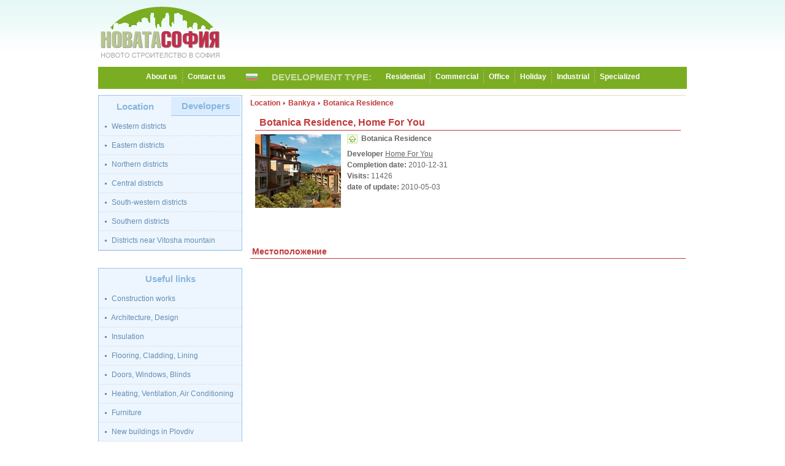

--- FILE ---
content_type: text/html; charset=utf-8
request_url: http://novatasofia.com/en/o/760/Botanica-Residence.html
body_size: 4665
content:
	<!DOCTYPE html PUBLIC "-//W3C//DTD XHTML 1.0 Transitional//EN" "http://www.w3.org/TR/xhtml1/DTD/xhtml1-strict.dtd">
<html xmlns="http://www.w3.org/1999/xhtml">
<head>
	<meta http-equiv="Content-Type" content="text/html; charset=UTF-8" />
			<title>София - Bankya - Botanica Residence (Home For You) - NovataSofia</title>
	<meta name="verify-v1" content="n6WsJdz4/P/ghP8pxg6s0N30rpykoD9V9LzFvgdi2FE=" />
    <LINK REL="SHORTCUT ICON" HREF="/favicon.ico">	
		<link rel="stylesheet" type="text/css" href="/style.css" />
		<link rel="stylesheet" type="text/css" href="/js/thickbox.css" />
		 <script type="text/javascript" src="/js/prototype.js"></script>
		 <script type="text/javascript" src="/js/ajax.js"></script>
	 	 <script type="text/javascript" src="/js/scriptaculous.js"></script>
		<script type="text/javascript" src="/js/jquery.js"></script>
		<script>jQuery.noConflict();</script>
		<script type="text/javascript" src="/js/thickbox.js"></script>
		 <script src="/js/calendar.js" type="text/javascript"></script>
<script type="text/javascript">
var tb_pathToImage = "/js/loadingAnimation.gif";
var url_base = '';
var lang = 'en';
var slideshow_time = 5000;
var topobekt_time = 10000;
var ajax = new sack();
</script>
<script type="text/javascript" src="/js/main.js"></script>
<script type="text/javascript" src="/js/swfobject.js">
</script>

<script type="text/javascript">
function flashIt() {
 var flashDivs = document.getElementsByTagName('DIV');
 var br = 0;
 for (var i = 0; i < flashDivs.length; i++) {
  if (flashDivs[i].id.indexOf('m3') != -1) {
   divChildren = flashDivs[i].childNodes;
   for (ii in divChildren) {
    if (!isNaN(ii)) {
     if (divChildren[ii].tagName == 'EMBED') { //ei tova e embeda
   var flashvars = {};
   var params = {};
   params.wmode = "transparent";
   var attributes = {};
   swfobject.embedSWF(divChildren[ii].src, flashDivs[i].id, divChildren[ii].offsetWidth, divChildren[ii].offsetHeight, "5", false, flashvars, params, attributes);
     }
     if (divChildren[ii].tagName == 'OBJECT') { //ei tova e object-a za IE
   flashDivs[i].innerHTML = (flashDivs[i].innerHTML.replace('<PARAM NAME="WMode" VALUE="Window">','<PARAM NAME="WMode" VALUE="Transparent">'));
   var params = divChildren[ii].childNodes;
   for (iii in params) {
    if (params[iii].tagName == "PARAM") {
     if (params[iii].getAttribute('NAME') == 'Movie') { //tuk v VALUE e SRC-to
      var src = (params[iii].getAttribute('VALUE'));
      //alert(divChildren[ii].offsetWidth);
      var flashvars = {};
      var params = {};
      params.wmode = "transparent";
      var attributes = {};
      swfobject.embedSWF(params[iii].getAttribute('VALUE'), divChildren[ii].id, divChildren[ii].offsetWidth, divChildren[ii].offsetHeight, "5", false, flashvars, params, attributes);
     }
    }
   }
     }
    }
   }
  }
 }
 //alert(br);
}
</script>

  <script src="http://maps.google.com/maps?file=api&amp;v=2&amp;sensor=false&amp;key=ABQIAAAAJ1lBfW89xRGnKXSZxw2YtRQLcv4ySG9ZJOuqDG2bHjarNDxITRSCAPpyIy4vbJ6ORGjfDi-7BVFigA&amp;hl=en" type="text/javascript"></script>
</head>
<body onload="">
<div id="layout">
	<div id="header">
		<div id="header_logo">
			<a href="/en/index/all.html"><img src="/images/logo.gif" alt="" /></a>
		</div>
		<div id="header_banner">
			<script type='text/javascript'><!--//<![CDATA[
   var m3_u = (location.protocol=='https:'?'https://reklama.novatasofia.com/www/delivery/ajs.php':'http://reklama.novatasofia.com/www/delivery/ajs.php');
   var m3_r = Math.floor(Math.random()*99999999999);
   if (!document.MAX_used) document.MAX_used = ',';
   document.write ("<scr"+"ipt type='text/javascript' src='"+m3_u);
   document.write ("?zoneid=3&amp;target=_blank");
   document.write ('&amp;cb=' + m3_r);
   if (document.MAX_used != ',') document.write ("&amp;exclude=" + document.MAX_used);
   document.write ("&amp;loc=" + escape(window.location));
   if (document.referrer) document.write ("&amp;referer=" + escape(document.referrer));
   if (document.context) document.write ("&context=" + escape(document.context));
   if (document.mmm_fo) document.write ("&amp;mmm_fo=1");
   document.write ("'><\/scr"+"ipt>");
//]]>--></script><noscript><a href='http://reklama.novatasofia.com/www/delivery/ck.php?n=a5fa1b53&amp;cb=INSERT_RANDOM_NUMBER_HERE' target='_blank'><img src='http://reklama.novatasofia.com/www/delivery/avw.php?zoneid=3&amp;n=a5fa1b53' border='0' alt='' /></a></noscript>
		</div>
	<br style="clear: both" />
	</div>
	<div id="nav">
		<a href="/en/page/about/About-us.html">About us</a> <img src="/images/nav_spacer.gif" alt="" /> 
		<a href="/en/page/contacts/Contact-us.html">Contact us</a>
		&nbsp;	&nbsp;	&nbsp;	&nbsp;	&nbsp;
				<a href="/bg/o/760/Botanica-Residence.html"><img src="/images/lang_bg.jpg" alt="" /></a>
				<span id="vidove_sgradi">Development type:</span>
				<a href="/en/izberi-tip/jilishtna.html" >Residential</a> <img src="/images/nav_spacer.gif" alt="" /> 
				<a href="/en/izberi-tip/targovska.html" >Commercial</a> <img src="/images/nav_spacer.gif" alt="" /> 
				<a href="/en/izberi-tip/ofis.html" >Office</a> <img src="/images/nav_spacer.gif" alt="" /> 
				<a href="/en/izberi-tip/vakancionna.html" >Holiday</a> <img src="/images/nav_spacer.gif" alt="" /> 
				<a href="/en/izberi-tip/promishlena.html" >Industrial</a> <img src="/images/nav_spacer.gif" alt="" /> 
				<a href="/en/izberi-tip/specializirana.html" >Specialized</a>
	</div>
	<div id="layout_content">
		<div id="layout_left">
			<div class="left_menu">
	
			<table width="100%">
			<tr>
				<td class="left_active" id="nav_kvartali"><a href="javascript:;" onClick="toggleTab('kvartali', 1);">Location</a></td>
				<td class="left_inactive" id="nav_firmi"><a href="javascript:;" onClick="toggleTab('firmi', 1);">Developers</a></td>
			</tr>
			</table>
			<div id="kvartali">
				<ul class="left_nav">
									<li id="lli1"><a href="/en/obr/1/София-Western-districts.html"><img src="/images/list.gif" alt="" class="left_nav_img" /> Western districts</a>
										</li>			
						
									<li id="lli2"><a href="/en/obr/2/София-Eastern-districts.html"><img src="/images/list.gif" alt="" class="left_nav_img" /> Eastern districts</a>
										</li>			
						
									<li id="lli3"><a href="/en/obr/3/София-Northern-districts.html"><img src="/images/list.gif" alt="" class="left_nav_img" /> Northern districts</a>
										</li>			
						
									<li id="lli5"><a href="/en/obr/5/София-Central-districts.html"><img src="/images/list.gif" alt="" class="left_nav_img" /> Central districts</a>
										</li>			
						
									<li id="lli6"><a href="/en/obr/6/София-South-western-districts.html"><img src="/images/list.gif" alt="" class="left_nav_img" /> South-western districts</a>
										</li>			
						
									<li id="lli7"><a href="/en/obr/7/София-Southern-districts.html"><img src="/images/list.gif" alt="" class="left_nav_img" /> Southern districts</a>
										</li>			
						
									<li id="lli8"><a href="/en/obr/8/София-Districts-near-Vitosha-mountain.html"><img src="/images/list.gif" alt="" class="left_nav_img" /> Districts near Vitosha mountain</a>
										</li>			
						
								</ul>
			</div>
			<div id="firmi" style="display: none">
				<ul class="left_nav">
											<li id="fli1"><a href="/en/obb/1/.html"> (8 developers)</a>
								
						
						</li>
											<li id="fli2"><a href="/en/obb/2/A.html">A (22 developers)</a>
								
						
						</li>
											<li id="fli3"><a href="/en/obb/3/B.html">B (20 developers)</a>
								
						
						</li>
											<li id="fli4"><a href="/en/obb/4/C.html">C (7 developers)</a>
								
						
						</li>
											<li id="fli5"><a href="/en/obb/5/D.html">D (6 developers)</a>
								
						
						</li>
											<li id="fli6"><a href="/en/obb/6/E.html">E (9 developers)</a>
								
						
						</li>
											<li id="fli7"><a href="/en/obb/7/F.html">F (3 developers)</a>
								
						
						</li>
											<li id="fli8"><a href="/en/obb/8/G.html">G (6 developers)</a>
								
						
						</li>
											<li id="fli9"><a href="/en/obb/9/H.html">H (3 developers)</a>
								
						
						</li>
											<li id="fli10"><a href="/en/obb/10/I.html">I (12 developers)</a>
								
						
						</li>
											<li id="fli11"><a href="/en/obb/11/J.html">J (1 developers)</a>
								
						
						</li>
											<li id="fli12"><a href="/en/obb/12/K.html">K (11 developers)</a>
								
						
						</li>
											<li id="fli13"><a href="/en/obb/13/L.html">L (7 developers)</a>
								
						
						</li>
											<li id="fli14"><a href="/en/obb/14/M.html">M (16 developers)</a>
								
						
						</li>
											<li id="fli15"><a href="/en/obb/15/N.html">N (5 developers)</a>
								
						
						</li>
											<li id="fli16"><a href="/en/obb/16/O.html">O (4 developers)</a>
								
						
						</li>
											<li id="fli17"><a href="/en/obb/17/P.html">P (6 developers)</a>
								
						
						</li>
											<li id="fli18"><a href="/en/obb/18/R.html">R (6 developers)</a>
								
						
						</li>
											<li id="fli19"><a href="/en/obb/19/S.html">S (20 developers)</a>
								
						
						</li>
											<li id="fli20"><a href="/en/obb/20/T.html">T (9 developers)</a>
								
						
						</li>
											<li id="fli21"><a href="/en/obb/21/U.html">U (3 developers)</a>
								
						
						</li>
											<li id="fli22"><a href="/en/obb/22/V.html">V (5 developers)</a>
								
						
						</li>
											<li id="fli23"><a href="/en/obb/23/W.html">W (3 developers)</a>
								
						
						</li>
											<li id="fli24"><a href="/en/obb/24/“.html">“ (1 developers)</a>
								
						
						</li>
									</ul>
			</div>
			</div>
			<br />
							 
							<div style="text-align: center">
			
        <script type='text/javascript'><!--//<![CDATA[
       var m3_u = (location.protocol=='https:'?'https://reklama.novatasofia.com/www/delivery/ajs.php':'http://reklama.novatasofia.com/www/delivery/ajs.php');
       var m3_r = Math.floor(Math.random()*99999999999);
       if (!document.MAX_used) document.MAX_used = ',';
       document.write ("<scr"+"ipt type='text/javascript' src='"+m3_u);
       document.write ("?zoneid=13");
       document.write ('&amp;cb=' + m3_r);
       if (document.MAX_used != ',') document.write ("&amp;exclude=" + document.MAX_used);
       document.write ("&amp;loc=" + escape(window.location));
       if (document.referrer) document.write ("&amp;referer=" + escape(document.referrer));
       if (document.context) document.write ("&context=" + escape(document.context));
       if (document.mmm_fo) document.write ("&amp;mmm_fo=1");
       document.write ("'><\/scr"+"ipt>");
    //]]>--></script><noscript><a href='http://reklama.novatasofia.com/www/delivery/ck.php?n=af05776e&amp;cb=INSERT_RANDOM_NUMBER_HERE' target='_blank'><img src='http://reklama.novatasofia.com/www/delivery/avw.php?zoneid=13&amp;cb=INSERT_RANDOM_NUMBER_HERE&amp;n=af05776e' border='0' alt='' /></a></noscript>  
      
    
  <p>&nbsp;</p>
  
<div class="left_menu" style="text-align: left;">  
  			<table width="100%">
			<tr>
				<td class="left_active" id="nav_kvartali"><a href="javascript:;">Useful links</a></td>
			</tr>
			</table>
				<ul class="left_nav">
          					<li><a href="http://www.comfort.bg/en/firms/construction-works.html" title="Construction works"><img src="/images/list.gif" alt="" class="left_nav_img" /> Construction works</a>
          					<li><a href="http://www.comfort.bg/en/firms/architecture-design.html" title="Architecture, Design"><img src="/images/list.gif" alt="" class="left_nav_img" /> Architecture, Design</a>
          					<li><a href="http://www.comfort.bg/en/firms/insulation.html" title="Insulation"><img src="/images/list.gif" alt="" class="left_nav_img" /> Insulation</a>
          					<li><a href="http://www.comfort.bg/en/firms/flooring-cladding-lining.html" title="Flooring, Cladding, Lining"><img src="/images/list.gif" alt="" class="left_nav_img" /> Flooring, Cladding, Lining</a>
          					<li><a href="http://www.comfort.bg/en/firms/doors-windows-blinds.html" title="Doors, Windows, Blinds"><img src="/images/list.gif" alt="" class="left_nav_img" /> Doors, Windows, Blinds</a>
          					<li><a href="http://www.comfort.bg/en/firms/heating-ventilation-air-conditioning-hvac.html" title="Heating, Ventilation, Air Conditioning"><img src="/images/list.gif" alt="" class="left_nav_img" /> Heating, Ventilation, Air Conditioning</a>
          					<li><a href="http://www.comfort.bg/en/firms/furniture.html" title="Furniture"><img src="/images/list.gif" alt="" class="left_nav_img" /> Furniture</a>
          					<li><a href="http://noviaplovdiv.com/" title="New buildings in Plovdiv"><img src="/images/list.gif" alt="" class="left_nav_img" /> New buildings in Plovdiv</a>
          					<li><a href="http://novatavarna.com/" title="New buildings in Varna"><img src="/images/list.gif" alt="" class="left_nav_img" /> New buildings in Varna</a>
          					<li><a href="http://novatasofia.com/red.php?id=look-estate" title="More real estates"><img src="/images/list.gif" alt="" class="left_nav_img" /> More real estates</a>
          </ul>
</div>
  
  <p>&nbsp;</p>
  <script type='text/javascript'><!--//<![CDATA[
   var m3_u = (location.protocol=='https:'?'https://reklama.novatasofia.com/www/delivery/ajs.php':'http://reklama.novatasofia.com/www/delivery/ajs.php');
   var m3_r = Math.floor(Math.random()*99999999999);
   if (!document.MAX_used) document.MAX_used = ',';
   document.write ("<scr"+"ipt type='text/javascript' src='"+m3_u);
   document.write ("?zoneid=12");
   document.write ('&amp;cb=' + m3_r);
   if (document.MAX_used != ',') document.write ("&amp;exclude=" + document.MAX_used);
   document.write ("&amp;loc=" + escape(window.location));
   if (document.referrer) document.write ("&amp;referer=" + escape(document.referrer));
   if (document.context) document.write ("&context=" + escape(document.context));
   if (document.mmm_fo) document.write ("&amp;mmm_fo=1");
   document.write ("'><\/scr"+"ipt>");
//]]>--></script><noscript><a href='http://reklama.novatasofia.com/www/delivery/ck.php?n=af5cfbea&amp;cb=INSERT_RANDOM_NUMBER_HERE' target='_blank'><img src='http://reklama.novatasofia.com/www/delivery/avw.php?zoneid=12&amp;cb=INSERT_RANDOM_NUMBER_HERE&amp;n=af5cfbea' border='0' alt='' /></a></noscript>


			
			</div>
			<p>&nbsp;</p>
		</div>
		<div id="layout_right">			<div class="navbar">
				Location <img src="/images/strelka.jpg" alt="" />  <a href="/en/obr/73/Bankya.html">Bankya</a>  <img src="/images/strelka.jpg" alt="" /> Botanica Residence 
			</div>

<div class="obekt" style="border: none; height: auto;">
      <h1 class="levelTitle">&nbsp;Botanica Residence, Home For You</h1>
<div style="float: left; width: 370px;">
    	<div style="float: left; width: 150px;">
    		<img src="/uploads/obekti/thumb_1774d0f4779039f5a7efa026f14e699e.jpg" alt="" onError="this.src='/images/noimage.jpg'" />
    	</div>
    	<div style="float: left; width: 220px">
      	<img src="/images/icons/icon_jilishtna.gif" alt="Residential building" title="Residential building" />       	      	      	      	      	      	
      	 <strong>&nbsp;Botanica Residence</strong> 
      	<div style="margin-bottom: 4px; margin-top: 10px;"><strong>Developer</strong> <a href="/en/obc/80/Home-For-You.html">Home For You</a></div>
      	<div style="margin-bottom: 4px;"><a href="/en/obr/73/Пловдив-.html"></a></div>
      	<div style="margin-bottom: 4px;"><strong></strong></div>
      	<div style="margin-bottom: 4px;"><strong>Completion date:</strong> 2010-12-31</div>
      	<div style="margin-bottom: 4px;"><strong>Visits:</strong> 11426</div>
      	<div style="margin-bottom: 4px;"><strong>date of update:</strong> 2010-05-03</div>
                
            	</div>
    	<br style="clear: both;" />
  <br style="clear: both;" />&nbsp;
  </div>
	<div style="float: left" class="obk_right" style="width: 310px; margin-left: 10px;">

<script type='text/javascript'><!--//<![CDATA[
   var m3_u = (location.protocol=='https:'?'https://reklama.novatasofia.com/www/delivery/ajs.php':'http://reklama.novatasofia.com/www/delivery/ajs.php');
   var m3_r = Math.floor(Math.random()*99999999999);
   if (!document.MAX_used) document.MAX_used = ',';
   document.write ("<scr"+"ipt type='text/javascript' src='"+m3_u);
   document.write ("?zoneid=5");
   document.write ('&amp;cb=' + m3_r);
   if (document.MAX_used != ',') document.write ("&amp;exclude=" + document.MAX_used);
   document.write ("&amp;loc=" + escape(window.location));
   if (document.referrer) document.write ("&amp;referer=" + escape(document.referrer));
   if (document.context) document.write ("&context=" + escape(document.context));
   if (document.mmm_fo) document.write ("&amp;mmm_fo=1");
   document.write ("'><\/scr"+"ipt>");
//]]>--></script><noscript><a href='http://reklama.novatasofia.com/www/delivery/ck.php?n=ac98c44a&amp;cb=INSERT_RANDOM_NUMBER_HERE' target='_blank'><img src='http://reklama.novatasofia.com/www/delivery/avw.php?zoneid=5&amp;cb=INSERT_RANDOM_NUMBER_HERE&amp;n=ac98c44a' border='0' alt='' /></a></noscript>
	
</div>

<br style="clear: both;" />&nbsp;
</div>


                <h3 class="title">Местоположение</h3>
        <div id="map_canvas" style="height: 300px;">
    
        
    
        </div>
        <script type="text/javascript">
        var googleMapsLat = '42.65477739382613';    
        var googleMapsLng = '23.254157781339018';  
        var obektTitle = 'Botanica Residence';  
        var obektFirma = 'Home For You';
        
            window.onload = function(){
            var map = new google.maps.Map2(document.getElementById("map_canvas"));
            map.setMapType(G_HYBRID_MAP);
            map.setCenter(new google.maps.LatLng(googleMapsLat, googleMapsLng), 15);
            map.setUIToDefault();
            marker = new GMarker(new GLatLng(googleMapsLat, googleMapsLng));
            map.addOverlay(marker);
            marker.openInfoWindowHtml('<strong>'+obektTitle+'</strong><br />'+obektFirma);
        }
        
        </script>    
                
                         

<br style="clear: both;" />&nbsp;
			</div>
		<br style="clear: both" />
	</div>
	<div id="footer">
		<div id="footer_line_1"></div>
		<div id="footer_content">
		<div id="f_left"><a href="/en/page/reklama.html">Advertise</a> <img src="/images/nav_spacer.gif" alt="" />  <a href="/en/arhiv.html">Archive</a> <img src="/images/nav_spacer.gif" alt="" />   <a href="/en/dobavi-obekt.html">Add your development</a> <img src="/images/nav_spacer.gif" alt="" />  <a href="/en/sitemap.html">Site Map</a></div>
		<div id="f_right"><a href="http://website.bg/">Created by Website.bg</a></div>
		</div>
	</div>
	
	<script src="http://www.google-analytics.com/urchin.js" type="text/javascript">
</script>
<script type="text/javascript">
_uacct = "UA-523182-1";
urchinTracker();
</script>
<!- NACHALO NA TYXO.BG BROYACH -->
<a href="http://www.tyxo.bg/?14122" title="Tyxo.bg counter" target="_blank"><script language=JavaScript>
<!--
d=document;d.write('<img width=3 height=2 border=0 alt="Tyxo.bg counter"');
d.write(' src="http://cnt.tyxo.bg/14122?rnd='+Math.round(Math.random()*2147483647));
d.write('&sp='+screen.width+'x'+screen.height+'&r='+escape(d.referrer)+'" /></a>');
//-->
</script><noscript><img src="http://cnt.tyxo.bg/14122" width=3 height=2 border=0
alt="Tyxo.bg counter" /></noscript></a>
<!- KRAI NA TYXO.BG BROYACH -->
	
</div>
</body>
</html>

--- FILE ---
content_type: text/css
request_url: http://novatasofia.com/style.css
body_size: 2021
content:
* {
	margin: 0px;
	padding: 0px;
}
img{
	border: none;
	vertical-align: middle;
}
body{
	background: url('images/bg.gif') repeat-x top left;
	font-family: Arial, Verdana;
	font-size: 12px;
}

#layout{
	width: 960px;
	margin: 0px auto 0px auto;
}
#header{
	
}
#header #header_logo{
	width: 220px;
	float: left;
}
#header #header_banner{
	padding-top: 10px;
	width: 740px;
	float: right;
}
#nav{
	background: #7AAD22;
	height: 36px;
	text-align: center;
}
#nav *{
	vertical-align: middle;
}
#nav a{
	color: #FFFFFF;
	font-weight: bold;
	font-size: 12px;
	text-decoration: none;
}
#nav a:hover{
	text-decoration: underline;
}
#nav #vidove_sgradi{
	font-weight: bold;
	color: #CADFA6;
	text-transform: uppercase;
	font-size: 15px;
	margin-left: 20px;
	margin-right: 20px;
}
#layout_content{
	margin-top: 10px;
}
#layout_content #layout_left{
	float: left;
	width: 235px;
}
#layout_content #layout_right{
	float: left;
	width: 710px;
	margin-left: 13px;
	color: #666666;
}
#layout_content #layout_right p{
	padding-bottom: 8px;
}
#footer{
	margin-top: 15px;
}
#footer #footer_line_1{
	height: 2px;
	margin-bottom: 1px;
	border-bottom: 3px solid #890916;
}
#footer #footer_content{
	background: #7AAD22;
	height: 30px;
	text-align: center;
	padding-top: 10px;
}
#footer #footer_content *{
	background: #7AAD22;
	height: 26px;
	text-align: center;
}
#footer #footer_content a{
	color: #FFFFFF;
	font-weight: bold;
	font-size: 12px;
	text-decoration: none;
}
#footer #footer_content a:hover{
	text-decoration: underline;
}
#footer #footer_content #f_left{
	float: left;
	width: 500px;
	height: 30px;
}
#footer #footer_content #f_right{
	float: right;
	width: 300px;
	height: 30px;
}
#footer #footer_content #f_left *{
	vertical-align: top;
	height: 30px;
}
#footer #footer_content #f_right *{
	vertical-align: middle;
	height: 30px;
}
div.left_menu{
	border: 1px solid #97C3EA;
	background: #EDF6FF;
}
td.left_active{
	height: 30px;
	background: #EDF5FF;
	text-align: center;
	font-size: 15px;
	font-weight: bold;
	color: #89B6DD;
	width: 50%;
}
td.left_active a{
	color: #89B6DD;
	text-decoration: none;
}
td.left_inactive{
	height: 30px;
	background: #DBECFF;
	text-align: center;
	font-size: 15px;
	font-weight: bold;
	color: #89B6DD;
	width: 50%;
	border-bottom: 1px solid #97C3EA;
}
td.left_inactive a{
	color: #89B6DD;
	text-decoration: none;
}
ul.left_nav{
	font-size: 12px;
	padding-left: 0px;
	color: #658DB1;
	list-style-type: none;
}
ul.left_nav li{
	padding-top: 8px;
	padding-bottom: 8px;
	border-bottom: 1px dotted #D2D6D7;
	padding-left: 10px;	
}
ul.left_nav li a{
	color: #658DB1;
	text-decoration: none;
}
ul.left_nav li.l_active{
	font-weight: bold;
	background: #FFFFFF;
}
ul.left_nav li.l_active a{
	cursor: default;
}
ul.left_nav li.l_active ul li a{
	cursor: pointer;
}
ul.left_nav li ul{
	list-style-type: none;
	padding-left: 18px;
}
ul.left_nav li ul li{
	border-bottom: 1px dotted #D2D6D7;
}
ul.left_nav li ul li a{
	font-weight: normal;
}

img.left_nav_img{
	margin-right: 5px;
}
h2.cherven{
	background: #F4EFE9;
	color: #C1383F;
	padding: 4px;
	text-transform: uppercase;
	font-size: 14px;
}
h2.cherven a{
	color: #C1383F;
	text-decoration: none;
}
div.index_list{
	border-bottom: 1px solid #F2EBE5;
	padding-top: 10px;
}
div.top_list{
	border-bottom: 1px solid #F2EBE5;
	padding-top: 10px;
	width: 405px;
}
a{
	color: #666666;
}
a.investor_link{
	background: url('images/investor.gif') no-repeat center right;
	padding-right: 10px;
	color: #9C907A;
	font-weight: bold;
	text-decoration: none;
	font-size: 12px;
	font-style: normal;
}
div.index_news{
	margin-top: 15px;
	border: 1px solid #B7E463;
	padding: 9px;
}
div.index_news h2{
	color: #7CAB21;
	font-size: 13px;
	font-weight: bold;
	text-transform: uppercase;
}
div.green_dash{
	height: 1px;
	background: none;
	margin-top: 5px;
	margin-bottom: 6px;
	border-top: 1px solid #B7E568;
}
div.index_news a{
	color: #86956C;
	text-decoration: underline;
	font-weight: bold;
}
div.index_obekti{
	border: 1px solid #E3DBC8;
	padding: 6px;
}
div.index_obekti td{
	padding-right: 4px;
}
div.navbar{
	border-top: 1px solid #E2DAC5;
	padding-top: 5px;
	margin-bottom: 5px;
	color: #C13B3C;
	font-weight: bold;
}
div.navbar a{
	color: #C13B3C;
	font-weight: bold;
	text-decoration: none;	
}
div.navbar a:hover{
	text-decoration: underline;
}
div.nav_order{
	color: #949494;
	font-size: 11px;
	margin-bottom: 15px;
}
div.obekt{
	border: 6px solid #C8D5AA;
	padding: 8px;
	margin-bottom: 10px;
	height: 130px;
}
div.paging{
	width: 400px;
	margin: 20px auto 20px auto;
	text-align: center;
}
div.paging a{
	color: #8B0816;
	font-weight: bold;
	text-decoration: none;
}
div.paging a.current{
	text-decoration: underline;
	margin-left: 5px;
	margin-right: 5px;
}
div.obk_right{
	color: #999999;
	font-style: italic;
	font-size: 11px;
	text-align: right;
	width: 230px;
}
div.obekt_content{
	border-bottom: 1px solid #E4D9C5;
}
div.obekt_content h1{
	background: #F5F0EA;
	padding: 5px;
	padding-left: 8px;
	padding-bottom: 6px;
	color: #968D7E;
	border-bottom: 1px solid #E2DBCB;
	font-size: 14px;
	width: 355px;
}
div.obekt_content #slideshow{
	float: right;
	width: 310px;
	height: 300px;
	border: 1px solid #DBDBDB;
	padding: 6px;
	text-align: center;
	margin: 5px;
}
table.obekt_nav{
	height: 29px;
	width: 368px;
	border-spacing: 0px;
	margin-bottom: 8px;
}
table.obekt_nav td{
	padding: 4px;
	text-align: center;
	background: url('images/td_bg.jpg') center left;
}
table.obekt_nav td a{
	color: #F8F2F2;
	text-decoration: none;
	font-weight: bold;
}
table.obekt_nav td#active_td{
	background: #FFFFFF;
	background-image: none;
}
table.obekt_nav td#active_td a{
	color: #817D64;
}
div.obekt_gallery{
	border: 1px solid #C9D4AA;
	padding: 11px;
}
div.obekt_gallery h1{
	border-bottom: 1px solid #C9D4AA;
	padding-bottom: 4px;
	margin-bottom: 20px;
	font-size: 15px;
	color: #6A9919;
}
div.obekt_gallery div{
	width: 112px;
	float: left;
	margin-bottom: 10px;
}
div.obekt_gallery div a{
	width: 116px;
	text-decoration: none;
}
div.contact_form{
	border: 1px solid #E1E1E1;
	padding: 11px;
}
div.contact_form h1{
	padding-bottom: 4px;
	font-size: 15px;
	color: #BF3D2F;
	width: 200px;
}
div.contact_form table{
	margin: 15px auto 0px auto;
	width: 500px;
}
div.contact_form table td{
	padding: 3px;
	padding-right: 6px;
}
div.contact_form input{
	width: 250px;
	padding: 2px;
}
div#contact_ok{
	position: absolute;
	width: 100%;
	background: #7AAD22;
	height: 20px;
	bottom: 0px;
	right: 0px;
	border-top: 1px solid #CCCCCC;
	padding: 5px;
	color: #FFFFFF;
}
div.razpredelenie{
	padding: 3px;
	width: 150px;
	float: left;
	margin-top: 20px;
	margin-right: 40px;
	margin: 5px;
	text-align: center;
}
div.razpredelenie img{
	border: 1px solid #E4D9C5;
	padding: 2px;
}
div.razpredelenie img:hover{
	border: 1px solid #BCA67D;
/*	background: #000000; */
}
div.razpredelenie a.pluslink{
/*	background: url('images/plus.gif') no-repeat left center; 
	padding-left: 16px; */
	text-decoration: none;
	color: #B9A37A;
	font-weight: bold;
}
a#abold{
	text-decoration: underline;
}

p.index_gradient{
	background: url('images/index_gradient.gif') repeat-x;
}
table.add_table td{
	padding: 6px;
	border-bottom: 1px solid #CCCCCC;
}
table.add_table td input{
	width: 200px;
}
table.add_table td input.checkbox{
	width: auto;
}
table.add_table td select option{
	padding: 3px;
}
div.frm_btn{
	margin-top: 10px;
	margin-bottom: 10px;
	border: 1px solid #97C3EA;
	background: #EDF6FF;
	padding: 5px;
}
div.frm_forums {
background-color:#E1E5E8;
border-bottom:1px solid #FFFFFF;
font-weight:bold;
padding:5px;
}
td.frm_container1{
	background: #97C3EA;
	padding: 4px;
}
h3.title {
  display: block;
  color: #C13B3C;
  font-size: 14px;
  font-weight: bold;
  border-bottom: 1px solid #C13B3C;
  padding: 3px;
  margin-bottom: 6px;
  margin-top: 10px;
}
h1.levelTitle {
  display: block;
  color: #C13B3C;
  font-size: 16px;
  font-weight: bold;
  border-bottom: 1px solid #C13B3C;
  padding: 3px;
  margin-bottom: 6px;
}
ul.arhivList {
  padding: 0px;
  margin: 0px;
  margin-left: 20px;
  list-style-type: square;
}
ul.arhivList li, ul.arhivList li ul li {
  padding: 4px;
  padding-left: none;
}
ul.arhivList li a, ul.arhivList li ul li a{
  color: #333333;
  text-decoration: none;
  border: none;
  border-bottom: 1px solid #999999;
}
ul.arhivList li ul {
  margin-left: 20px;
  list-style-type: square;
}
  


--- FILE ---
content_type: application/javascript
request_url: http://novatasofia.com/js/main.js
body_size: 1030
content:
var predishen = 0;
var fpredishen = 0;
function showKvartali(id){
	if(document.getElementById('nav'+id)){
		if(predishen!=0){
			document.getElementById('lli'+predishen).className = '';
		}
		document.getElementById('lli'+id).className = 'l_active';
		var kvartali_ul = document.getElementById('nav'+id);
		predishen = id;
	}
}
function showFirmi(id){
	if(document.getElementById('bukva'+id)){
		document.getElementById('fli'+id).className = 'l_active';
		var kvartali_ul = document.getElementById('bukva'+id);
	}
}
function toggleTab(id, animated){
	var tab_firmi = document.getElementById('nav_firmi');
	var tab_kvartali = document.getElementById('nav_kvartali');
	var firmi = document.getElementById('firmi');
	var kvartali = document.getElementById('kvartali');
	animated = 0;
	if(animated=='1'){
		if(id=='firmi'){
			new Effect.SlideUp('kvartali');
			setTimeout(function(){
			tab_firmi.className = 'left_active';
			tab_kvartali.className = 'left_inactive';
			kvartali.style.display = "none";
			new Effect.SlideDown('firmi');
			}, 1000);
	//		firmi.style.display = "block";
		}
		if(id=='kvartali'){
			new Effect.SlideUp('firmi');
			setTimeout(function(){		
			tab_firmi.className = 'left_inactive';
			tab_kvartali.className = 'left_active';
			firmi.style.display = "none";
			new Effect.SlideDown('kvartali');
			}, 1000);
	//		kvartali.style.display = "block";
		}
	}else{
		if(id=='firmi'){
			tab_firmi.className = 'left_active';
			tab_kvartali.className = 'left_inactive';
			kvartali.style.display = "none";
			firmi.style.display = "block";
		}
		if(id=='kvartali'){
			tab_firmi.className = 'left_inactive';
			tab_kvartali.className = 'left_active';
			firmi.style.display = "none";
			kvartali.style.display = "block";		
	}
}
}
var slideshow_n = 0;
function SlideShow(){
	obshto = slideshows.length;
	slideshow_n = slideshow_n+1;
	if(slideshow_n == obshto){
		slideshow_n = 0;
	}
	var image_url = url_base+"/thumb.php?type=slideshow&image="+slideshows[slideshow_n];
	var oImage = new Image;
	oImage.src = image_url;
	oImage.onLoad = SlideShowDo();
}
var preloaded = 0;
var pImage = new Array();

function preloadImages(){
	obshto = slideshows.length;
	while(preloaded!=obshto-1){
		pImage[preloaded] = new Image;
		pImage[preloaded].src = url_base+'/'+slideshows[preloaded];
//		alert(slideshows[preloaded]+' is loaded');
		preloaded = preloaded+1;
	}
}

function SlideShowDo(){
		new Effect.Fade('slideshow_img');
		document.getElementById('slideshow_img').display = "none";
		document.getElementById('slideshow_img').src = url_base+"/thumb.php?type=slideshow&image="+slideshows[slideshow_n];
		document.getElementById('slideshow_img').display = "none";
		setTimeout(function(){new Effect.Appear('slideshow_img')}, 1000);
		setTimeout(SlideShow, slideshow_time);	
}

function showFeedback(){
	var div = document.getElementById('contact_form');
	if(div.style.display=='none'){
	new Effect.SlideDown('contact_form');
	}else{
	new Effect.SlideUp('contact_form');
	}
}

function validateForm(){
	
}

function changeTops(id){
	var div = document.getElementById('top_obekti');
	var hranilka = document.getElementById('top_obekti_hranilka');
	if(div.innerHTML != ajax.response){
	hranilka.innerHTML = ajax.response;
	new Effect.Fade('top_obekti');
	setTimeout(function(){div.innerHTML = hranilka.innerHTML;
	new Effect.Appear('top_obekti');}, 1500);
	setTimeout(function(){obktop_ajax(id);}, topobekt_time);
	}
}

function changeTopsRaion(id){
	var div = document.getElementById('top_obekti');
	var hranilka = document.getElementById('top_obekti_hranilka');
	if(div.innerHTML != ajax.response){
	hranilka.innerHTML = ajax.response;
	new Effect.Fade('top_obekti');
	setTimeout(function(){div.innerHTML = hranilka.innerHTML;
	new Effect.Appear('top_obekti');}, 1500);
	setTimeout(function(){obrtop_ajax(id);}, topobekt_time);
	}
}

function obktop_ajax(id){
	var url = url_base+'/'+lang+'/ajaxtop_kvartal/'+id+'.html';
					ajax.requestFile = url;
					ajax.onCompletion = function(){changeTops(id);};
					ajax.runAJAX();		// Execute AJAX function
}
function obrtop_ajax(id){
	var url = url_base+'/'+lang+'/ajaxtop_raion/'+id+'.html';
					ajax.requestFile = url;
					ajax.onCompletion = function(){changeTopsRaion(id);};
					ajax.runAJAX();		// Execute AJAX function
}


--- FILE ---
content_type: application/javascript
request_url: http://novatasofia.com/js/calendar.js
body_size: 2338
content:
// Title: Timestamp picker
// Description: See the demo at url
// URL: http://us.geocities.com/tspicker/
// Script featured on: http://javascriptkit.com/script/script2/timestamp.shtml
// Version: 1.0
// Date: 12-05-2001 (mm-dd-yyyy)
// Author: Denis Gritcyuk <denis@softcomplex.com>; <tspicker@yahoo.com>
// Notes: Permission given to use this script in any kind of applications if
//    header lines are left unchanged. Feel free to contact the author
//    for feature requests and/or donations

var restricted_calendar = false;
var forward_period = true;

// Milliseconds per two months (60 days)
var days = 0;
var ms_per_day = ( 24 * 60 * 60 * 1000 );

function show_calendar(str_target, str_datetime) {
	var period = ms_per_day * days;
	var arr_months = ["Януари", "Февруари", "Март", "Април", "Май", "Юни",
		"Юли", "Август", "Септември", "Октомври", "Ноември", "Декември"];
	var week_days = ["Не", "По", "Вт", "Ср", "Че", "Пе", "С "];
	var n_weekstart = 1; // day week starts from (normally 0 or 1)

	var dt_datetime = (str_datetime == null || str_datetime =="" ?  new Date() : str2dt(str_datetime));
	var dt_prev_month = new Date(dt_datetime);
	dt_prev_month.setMonth(dt_datetime.getMonth()-1);
	var dt_next_month = new Date(dt_datetime);
	dt_next_month.setMonth(dt_datetime.getMonth()+1);
	var dt_firstday = new Date(dt_datetime);
	dt_firstday.setDate(1);
	dt_firstday.setDate(1-(7+dt_firstday.getDay()-n_weekstart)%7);
	var dt_lastday = new Date(dt_next_month);
	dt_lastday.setDate(0);
	var ms = new Date();

	// html generation (feel free to tune it for your particular application)
	// print calendar header
	var str_buffer = new String (
		"<html>\n"+
		"<head>\n"+
		"	<title>Изберете дата</title>\n"+
		"</head>\n"+
		"<body bgcolor=\"White\">\n"+
		"<table class=\"clsOTable\" cellspacing=\"0\" border=\"0\" width=\"100%\">\n"+
		"<tr><td bgcolor=\"#4682B4\">\n"+
		"<table cellspacing=\"1\" cellpadding=\"3\" border=\"0\" width=\"100%\">\n"+
		"<tr>\n	<td bgcolor=\"#4682B4\"><a href=\"javascript:window.opener.show_calendar('"+
//		str_target+"', '"+ dt2dtstr(dt_prev_month)+"'+document.cal.time.value);\">"+
		str_target+"', '"+ dt2dtstr(dt_prev_month)+"');\">"+
		"<img src=\"http://comfortbg.com/webi/prev.gif\" width=\"16\" height=\"16\" border=\"0\""+
		" alt=\"предишен месец\"></a></td>\n"+
		"	<td bgcolor=\"#4682B4\" colspan=\"5\">"+
		"<font color=\"white\" face=\"tahoma, verdana\" size=\"1.5\">"
		+arr_months[dt_datetime.getMonth()]+" "+dt_datetime.getFullYear()+"</font></td>\n"+
		"	<td bgcolor=\"#4682B4\" align=\"right\"><a href=\"javascript:window.opener.show_calendar('"
//		+str_target+"', '"+dt2dtstr(dt_next_month)+"'+document.cal.time.value);\">"+
		+str_target+"', '"+dt2dtstr(dt_next_month)+"');\">"+
		"<img src=\"http://comfortbg.com/webi/next.gif\" width=\"16\" height=\"16\" border=\"0\""+
		" alt=\"следващ месец\"></a></td>\n</tr>\n"
	);

	var dt_current_day = new Date(dt_firstday);
	// print weekdays titles
	str_buffer += "<tr>\n";
	for (var n=0; n<7; n++)
		str_buffer += "	<td bgcolor=\"#87CEFA\">"+
		"<font color=\"white\" face=\"tahoma, verdana\" size=\"2\">"+
		week_days[(n_weekstart+n)%7]+"</font></td>\n";
	// print calendar table
	str_buffer += "</tr>\n";
	while (dt_current_day.getMonth() == dt_datetime.getMonth() ||
		dt_current_day.getMonth() == dt_firstday.getMonth()) {
		// print row heder
		str_buffer += "<tr>\n";
		for (var n_current_wday=0; n_current_wday<7; n_current_wday++) {
				if (dt_current_day.getDate() == dt_datetime.getDate() &&
					dt_current_day.getMonth() == dt_datetime.getMonth())
					// print current date
					str_buffer += "	<td bgcolor=\"#FFB6C1\" align=\"right\">";
				else if (dt_current_day.getTime() < ms.getTime()-period && restricted_calendar)
					str_buffer += " <td bgcolor=\"#FFFFFF\" align=\"right\">";
				else if (dt_current_day.getDay() == 0 || dt_current_day.getDay() == 6)
					// weekend days
					str_buffer += "	<td bgcolor=\"#DBEAF5\" align=\"right\">";
				else
					// print working days of current month
					str_buffer += "	<td bgcolor=\"white\" align=\"right\">";

				if (dt_current_day.getTime() < ms.getTime()-period && restricted_calendar)
					str_buffer += "<font color=\"#000080\" face=\"tahoma, verdana\" size=\"2\">";
				else if (dt_current_day.getTime() > ms.getTime() && forward_period == false)
					str_buffer += "<font color=\"#000080\" face=\"tahoma, verdana\" size=\"2\">";
				else if (dt_current_day.getMonth() == dt_datetime.getMonth())
					// print days of current month
					str_buffer += "<a href=\"javascript:window.opener."+str_target+
					".value='"+dt2dtstr(dt_current_day)+"'; window.close();\">"+
//					".value='"+dt2dtstr(dt_current_day)+"'+document.cal.time.value; window.close();\">"+
					"<font color=\"black\" face=\"tahoma, verdana\" size=\"2\">";
				else
					// print days of other months
					str_buffer += "<a href=\"javascript:window.opener."+str_target+
					".value='"+dt2dtstr(dt_current_day)+"'; window.close();\">"+
//					".value='"+dt2dtstr(dt_current_day)+"'+document.cal.time.value; window.close();\">"+
					"<font color=\"gray\" face=\"tahoma, verdana\" size=\"2\">";
				str_buffer += dt_current_day.getDate()+"</font></a></td>\n";
				dt_current_day.setDate(dt_current_day.getDate()+1);
		}
		// print row footer
		str_buffer += "</tr>\n";
	}
	// print calendar footer
	str_buffer +=
		"<form name=\"cal\" method=\"post\" onSubmit=\"javascript: return false;\" action=\"#\">\n<tr><td colspan=\"7\" bgcolor=\"#87CEFA\">"+
		"</form>\n</table>\n" +
		"</tr>\n</td>\n</table>\n" +
		"</body>\n" +
		"</html>\n";

	var vWinCal = window.open("", "Calendar",
		"width=200,height=220,status=no,resizable=yes,top=200,left=200");
	vWinCal.opener = self;
	var calc_doc = vWinCal.document;
	calc_doc.write (str_buffer);
	calc_doc.close();
}

// datetime parsing and formatting routimes. modify them if you wish other datetime format
function str2dt (str_datetime) {
	var re_date = /^(\d+)\-(\d+)\-(\d+)\s?$/;
	if (!re_date.exec(str_datetime))
		return alert("Invalid Datetime format: "+ str_datetime);
	return (new Date (RegExp.$1, RegExp.$2-1, RegExp.$3, RegExp.$4, RegExp.$5, RegExp.$6));
}
function dt2dtstr (dt_datetime) {
    day1 = new String (dt_datetime.getDate());
    mounth1 = new String ((dt_datetime.getMonth()+1));
    if (day1.length == 1) { day1 = '0'+ day1;};
    if (mounth1.length == 1) { mounth1 = '0'+ mounth1;};
    datetime = new String ( dt_datetime.getFullYear() + "-" + mounth1 + "-" + day1);

	return (datetime);
}
function dt2tmstr (dt_datetime) {
    Hours1 = new String (dt_datetime.getHours());
    Minutes1 = new String (dt_datetime.getMinutes());
    Seconds1 = new String (dt_datetime.getSeconds());
    if (Hours1.length == 1) { Hours1 = '0'+ Hours1;};
    if (Minutes1.length == 1) { Minutes1 = '0'+ Minutes1;};
    if (Seconds1.length == 1) { Seconds1 = '0'+ Seconds1;};
    time1 = new String (Hours1+":"+Minutes1+":"+Seconds1);
	return (time1);
}

